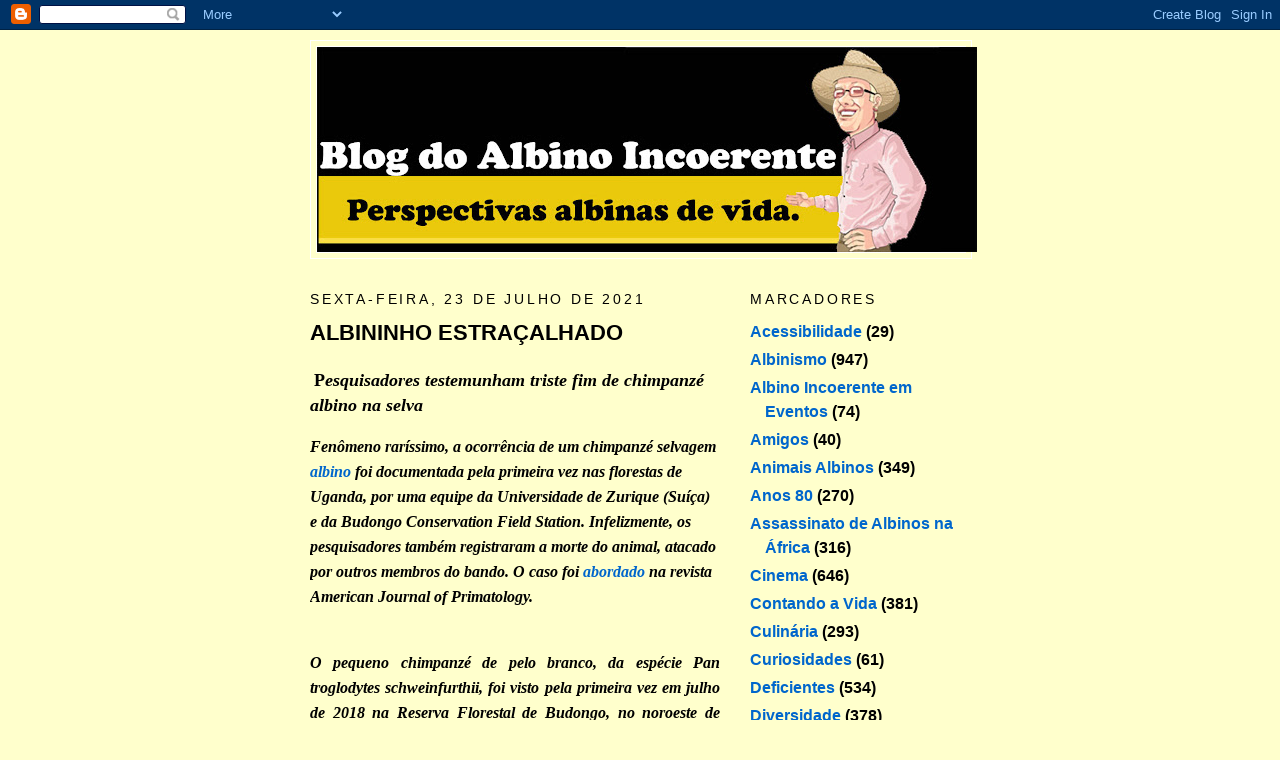

--- FILE ---
content_type: text/html; charset=utf-8
request_url: https://www.google.com/recaptcha/api2/aframe
body_size: 270
content:
<!DOCTYPE HTML><html><head><meta http-equiv="content-type" content="text/html; charset=UTF-8"></head><body><script nonce="zjqKmaX6NOfHvppuZPSjEA">/** Anti-fraud and anti-abuse applications only. See google.com/recaptcha */ try{var clients={'sodar':'https://pagead2.googlesyndication.com/pagead/sodar?'};window.addEventListener("message",function(a){try{if(a.source===window.parent){var b=JSON.parse(a.data);var c=clients[b['id']];if(c){var d=document.createElement('img');d.src=c+b['params']+'&rc='+(localStorage.getItem("rc::a")?sessionStorage.getItem("rc::b"):"");window.document.body.appendChild(d);sessionStorage.setItem("rc::e",parseInt(sessionStorage.getItem("rc::e")||0)+1);localStorage.setItem("rc::h",'1769093609422');}}}catch(b){}});window.parent.postMessage("_grecaptcha_ready", "*");}catch(b){}</script></body></html>